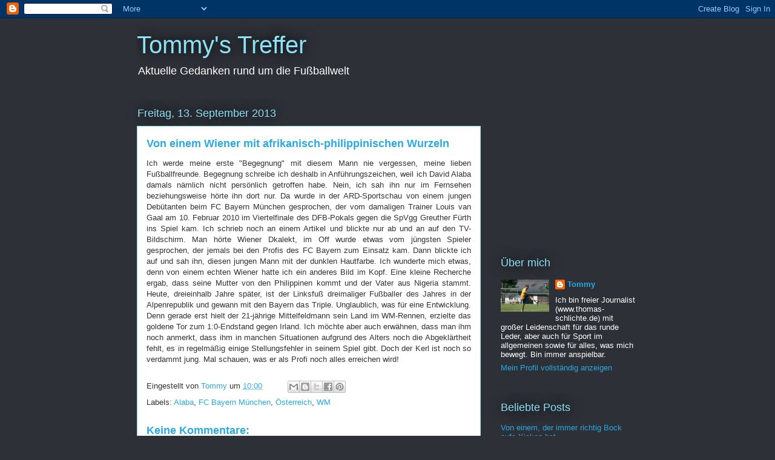

--- FILE ---
content_type: text/html; charset=utf-8
request_url: https://www.google.com/recaptcha/api2/aframe
body_size: 257
content:
<!DOCTYPE HTML><html><head><meta http-equiv="content-type" content="text/html; charset=UTF-8"></head><body><script nonce="7hbLjKdn8mpyhuV3cy4HlQ">/** Anti-fraud and anti-abuse applications only. See google.com/recaptcha */ try{var clients={'sodar':'https://pagead2.googlesyndication.com/pagead/sodar?'};window.addEventListener("message",function(a){try{if(a.source===window.parent){var b=JSON.parse(a.data);var c=clients[b['id']];if(c){var d=document.createElement('img');d.src=c+b['params']+'&rc='+(localStorage.getItem("rc::a")?sessionStorage.getItem("rc::b"):"");window.document.body.appendChild(d);sessionStorage.setItem("rc::e",parseInt(sessionStorage.getItem("rc::e")||0)+1);localStorage.setItem("rc::h",'1768709574008');}}}catch(b){}});window.parent.postMessage("_grecaptcha_ready", "*");}catch(b){}</script></body></html>